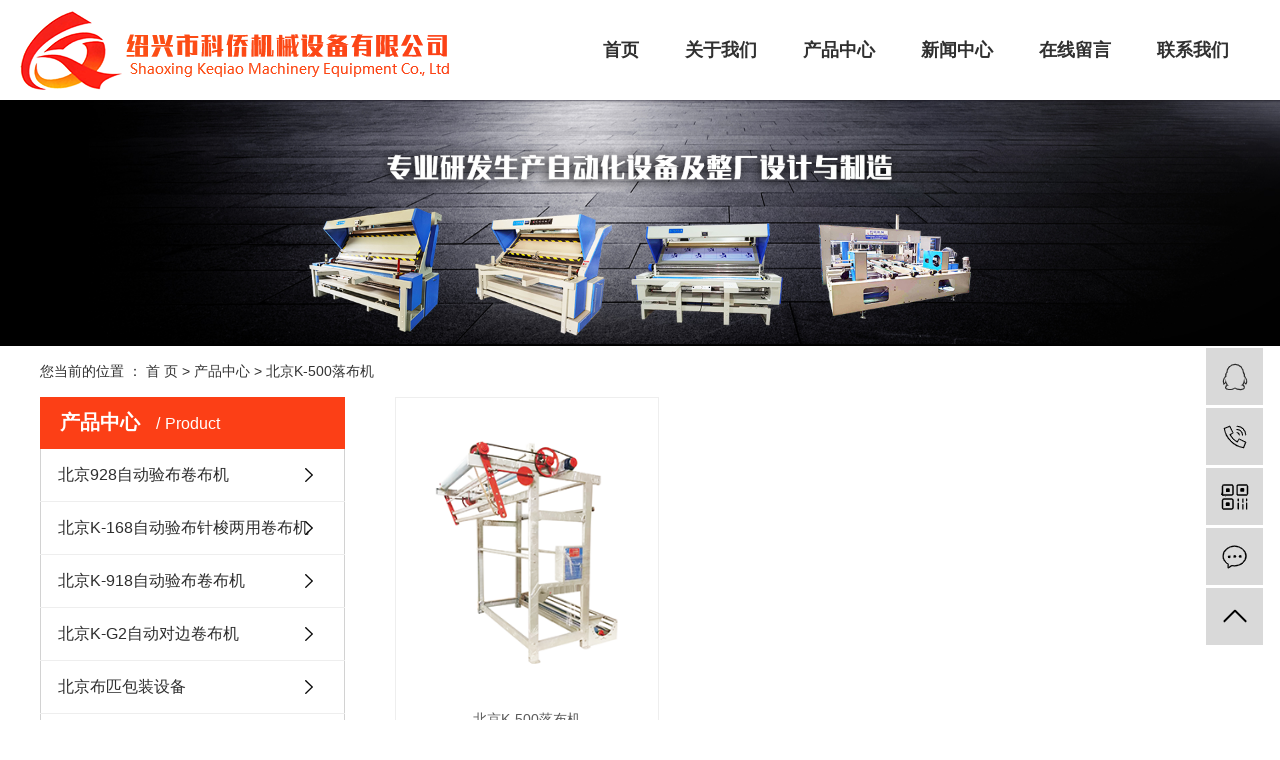

--- FILE ---
content_type: text/html;charset=utf-8
request_url: http://www.sxkqjx.com/product/beijing_K500lbj38b/
body_size: 6051
content:
<!DOCTYPE html>
<html lang="zh-CN">
<head>
    <meta charset="utf-8">
    <meta http-equiv="X-UA-Compatible" content="IE=edge">
    <title>北京K-500落布机-绍兴市科侨机械设备有限公司</title>
    <meta name="keywords" content="北京K-500落布机"/>
    <meta name="description" content="北京K-500落布机绍兴市科侨机械设备有限公司为你详细介绍北京K-500落布机的产品分类,包括北京K-500落布机下的所有产品的用途、型号、范围、图片、新闻及价格。同时我们还为您精选了北京K-500落布机分类的行业资讯、价格行情、展会信息、图片资料等，在全国地区获得用户好评，欲了解更多详细信息,请点击访问!"/>
    <meta name="viewport" content="width=device-width, initial-scale=1, maximum-scale=1, user-scalable=no">
    <link rel="shortcut icon" type="image/x-icon" href="http://www.sxkqjx.com/data/upload/202007/20200727092819_764.png"/>
    <link rel="stylesheet" href="http://www.sxkqjx.com/template/default/assets/css/bootstrap.min.css">
    
    <link rel="stylesheet" href="http://www.sxkqjx.com/template/default/assets/css/app.css">
    <link rel="stylesheet" href="http://www.sxkqjx.com/template/default/assets/css/main.css">
    <script src="http://www.sxkqjx.com/template/default/assets/js/jquery.min.js"></script>
    <script>
    var config = {
        homeUrl: 'http://www.sxkqjx.com/',
                mUrl: 'http://m.sxkqjx.com/',
                copyCode: 0,
        isVisitor: 1
    }
</script>
<script src="http://www.sxkqjx.com/template/default/assets/js/app.js"></script>

<script>
//当配置为普通站的时候，手机站跳转
if(app.config.hasOwnProperty('mUrl')) {
        app.mobile();
    }
</script>
<meta name="baidu-site-verification" content="code-SCwsYGtceS" />
<script>
var _hmt = _hmt || [];
(function() {
  var hm = document.createElement("script");
  hm.src = "https://hm.baidu.com/hm.js?31c5bdb2399375b307dfa5f3ea2560c9";
  var s = document.getElementsByTagName("script")[0]; 
  s.parentNode.insertBefore(hm, s);
})();
</script>

<script type='text/javascript'>
    (function(a, b, c, d, e, j, s) {
        a[d] = a[d] || function() {
            (a[d].a = a[d].a || []).push(arguments)
        };
        j = b.createElement(c),
            s = b.getElementsByTagName(c)[0];
        j.async = true;
        j.charset = 'UTF-8';
        j.src = 'https://static.meiqia.com/widget/loader.js';
        s.parentNode.insertBefore(j, s);
    })(window, document, 'script', '_MEIQIA');
    _MEIQIA('entId', '561d80f1fd5a04644151e963b79e4ad7');
</script>
</head>
<body>
<div class="top2">
  <div class="wh clearfix">
    <div class="logo">
     <a href="http://www.sxkqjx.com/"><img alt="" src="http://www.sxkqjx.com/data/upload/202007/20200723104220_667.png" /></a>
  </div>


      <div id="menu">
<ul class="navs  clearfix">
        <li>
        <a href="/" >首页        </a>
                                 </li>
        <li>
        <a href="/about_about/" >关于我们<span class="creat"></span>        </a>
                                 <div class="sec">
                               <a href="/about_about/gsjj9f6.html" >公司简介</a>
                               <a href="/about_about/zzry544.html" >资质荣誉</a>
                            </div>
                        </li>
        <li>
        <a href="http://www.sxkqjx.com/product/" >产品中心        </a>
                                                    <div class="sec">
                                <a href="http://www.sxkqjx.com/product/beijing_cpfl02b/" >北京928自动验布卷布机</a>
                                <a href="http://www.sxkqjx.com/product/beijing_K168zdybzslyjbj475/" >北京K-168自动验布针梭两用卷布机</a>
                                <a href="http://www.sxkqjx.com/product/beijing_K918zdybjbjd0d/" >北京K-918自动验布卷布机</a>
                                <a href="http://www.sxkqjx.com/product/beijing_KG2zddbjbj588/" >北京K-G2自动对边卷布机</a>
                                <a href="http://www.sxkqjx.com/product/beijing_bpbzsbcaa/" >北京布匹包装设备</a>
                                <a href="http://www.sxkqjx.com/product/beijing_K150zddbjbj7a3/" >北京K-150自动对边卷布机</a>
                                <a href="http://www.sxkqjx.com/product/beijing_Kqbybdjjd9b/" >北京K-墙布验布打卷机</a>
                                <a href="http://www.sxkqjx.com/product/beijing_KG1zdybdjj0b8/" >北京K-G1自动验布打卷机</a>
                                <a href="http://www.sxkqjx.com/product/beijing_Kkfzddbdjjd03/" >北京K-宽幅自动对边打卷机</a>
                                <a href="http://www.sxkqjx.com/product/beijing_Kcxfytsmybj314/" >北京K-磁悬浮圆筒双面验布机</a>
                                <a href="http://www.sxkqjx.com/product/beijing_K968wzlybjbj587/" >北京K-968无张力验布卷布机</a>
                                <a href="http://www.sxkqjx.com/product/beijing_KG606qydjze21/" >北京K-G606气压大卷装</a>
                                <a href="http://www.sxkqjx.com/product/beijing_Kxtybjbjdcf/" >北京K-箱体验布卷布机</a>
                                <a href="http://www.sxkqjx.com/product/beijing_Kwzlxzdmbjd35/" >北京K-无张力型自动码布机</a>
                                <a href="http://www.sxkqjx.com/product/beijing_K500lbj38b/" >北京K-500落布机</a>
                                <a href="http://www.sxkqjx.com/product/beijing_K900cpzjjdd8/" >北京K-900成品中检机</a>
                                <a href="http://www.sxkqjx.com/product/beijing_Kzddfbbj3a8/" >北京K-自动对摺缝布边机</a>
                                <a href="http://www.sxkqjx.com/product/beijing_Kytbkfj3c6/" >北京K-圆筒布开幅机</a>
                                <a href="http://www.sxkqjx.com/product/beijing_K200zddrqt2b9/" >北京K-200自动电热切条</a>
                                <a href="http://www.sxkqjx.com/product/beijing_Kdxybjbj0fa/" >北京K-大型验布卷布机</a>
                                <a href="http://www.sxkqjx.com/product/beijing_Kptjyj5ea/" >北京K-平台卷验机</a>
                                <a href="http://www.sxkqjx.com/product/beijing_K988ybjbj9b2/" >北京K-988验布卷布机</a>
                                <a href="http://www.sxkqjx.com/product/beijing_Kzddbytpbyjjab6/" >北京K-自动对边圆筒剖布验卷机</a>
                                <a href="http://www.sxkqjx.com/product/beijing_K125ytpbybjbjdf5/" >北京K-125圆筒剖布验布卷布机</a>
                                <a href="http://www.sxkqjx.com/product/beijing_K700zdtnzfj613/" >北京K-700自动退捻展幅机</a>
                                <a href="http://www.sxkqjx.com/product/beijing_Kzdtnpbjf18/" >北京K-自动退捻剖布机</a>
                                <a href="http://www.sxkqjx.com/product/beijing_Kpdssj2cc/" >北京K-皮带输送机</a>
                                <a href="http://www.sxkqjx.com/product/beijing_Kzpjyjsq06e/" >北京K-转盘均匀加湿器</a>
                                <a href="http://www.sxkqjx.com/product/beijing_Kzddzbjje14/" >北京K-自动对折板卷机</a>
                                <a href="http://www.sxkqjx.com/product/beijing_KG7zddybjbj5de/" >北京K-G7自动对验布卷布机</a>
                                <a href="http://www.sxkqjx.com/product/beijing_K302wzllbj968/" >北京K-302无张力落布机</a>
                                </div>
                                        </li>
        <li>
        <a href="http://www.sxkqjx.com/news/" >新闻中心        </a>
                                                    <div class="sec">
                                <a href="http://www.sxkqjx.com/news/gsxw51b/" >公司新闻</a>
                                <a href="http://www.sxkqjx.com/news/xyzx2ba/" >行业动态</a>
                                <a href="http://www.sxkqjx.com/news/jszx98d/" >技术问题</a>
                                </div>
                                        </li>
        <li>
        <a href="/inquiry/" >在线留言        </a>
                                 </li>
        <li>
        <a href="http://www.sxkqjx.com/about_contact/" >联系我们        </a>
                                                    <div class="sec">
                                <a href="http://www.sxkqjx.com/about_contact/lxc2e.html" >联系</a>
                                </div>
                                        </li>
    </ul>
</div>

<script type="text/javascript">

$(function(){
    $('.navs > li').hover(function(){
        var sec_count  = $(this).find('.sec a').length;
        var a_height   = $(this).find('.sec a').eq(0).height();
        var sec_height =  sec_count *a_height;
        $(this).find('.sec').stop().animate({height:sec_height},300);
    },function(){
        $(this).find('.sec').stop().animate({height:0},300);
    });
});


</script>  </div>
</div>




<div class="page-banner">
        <img src="http://www.sxkqjx.com/data/upload/202007/20200728152640_504.jpg" alt="http://www.sxkqjx.com/data/upload/202007/20200728152640_504.jpg">
    </div>


<div class="page-position">
    <div class="container">
        您当前的位置 ：
        
	 <a href="http://www.sxkqjx.com/">首 页</a> > <a href="http://www.sxkqjx.com/product/">产品中心</a> > <a href="http://www.sxkqjx.com/product/beijing_K500lbj38b/">北京K-500落布机</a>

    </div>
</div>


<div class="page-wrap">
    <div class="container">
                
        <div class="page-wrap-left xymob-menu-click">
            <div class="xymob-left-close-btn"><i class="icon-font icon-close"></i></div>
            <div class="xypg-left">
                                <div class="xypg-left-box xypg-left-menu">
                    <div class="xypg-left-title">
                        <h3>
产品中心 <span>Product</span>
</h3>
                    </div>
                    <div class="xypg-left-con">
                        
	<ul class="xypg-left-nav">
        <li data-id="1">
        <a href="http://www.sxkqjx.com/product/beijing_cpfl02b/">北京928自动验布卷布机</a>
        <div class="first-nav-btn"></div>
            </li>
        <li data-id="2">
        <a href="http://www.sxkqjx.com/product/beijing_K168zdybzslyjbj475/">北京K-168自动验布针梭两用卷布机</a>
        <div class="first-nav-btn"></div>
            </li>
        <li data-id="3">
        <a href="http://www.sxkqjx.com/product/beijing_K918zdybjbjd0d/">北京K-918自动验布卷布机</a>
        <div class="first-nav-btn"></div>
            </li>
        <li data-id="4">
        <a href="http://www.sxkqjx.com/product/beijing_KG2zddbjbj588/">北京K-G2自动对边卷布机</a>
        <div class="first-nav-btn"></div>
            </li>
        <li data-id="5">
        <a href="http://www.sxkqjx.com/product/beijing_bpbzsbcaa/">北京布匹包装设备</a>
        <div class="first-nav-btn"></div>
            </li>
        <li data-id="6">
        <a href="http://www.sxkqjx.com/product/beijing_K150zddbjbj7a3/">北京K-150自动对边卷布机</a>
        <div class="first-nav-btn"></div>
            </li>
        <li data-id="7">
        <a href="http://www.sxkqjx.com/product/beijing_Kqbybdjjd9b/">北京K-墙布验布打卷机</a>
        <div class="first-nav-btn"></div>
            </li>
        <li data-id="8">
        <a href="http://www.sxkqjx.com/product/beijing_KG1zdybdjj0b8/">北京K-G1自动验布打卷机</a>
        <div class="first-nav-btn"></div>
            </li>
        <li data-id="9">
        <a href="http://www.sxkqjx.com/product/beijing_Kkfzddbdjjd03/">北京K-宽幅自动对边打卷机</a>
        <div class="first-nav-btn"></div>
            </li>
        <li data-id="10">
        <a href="http://www.sxkqjx.com/product/beijing_Kcxfytsmybj314/">北京K-磁悬浮圆筒双面验布机</a>
        <div class="first-nav-btn"></div>
            </li>
        <li data-id="12">
        <a href="http://www.sxkqjx.com/product/beijing_K968wzlybjbj587/">北京K-968无张力验布卷布机</a>
        <div class="first-nav-btn"></div>
            </li>
        <li data-id="13">
        <a href="http://www.sxkqjx.com/product/beijing_KG606qydjze21/">北京K-G606气压大卷装</a>
        <div class="first-nav-btn"></div>
            </li>
        <li data-id="14">
        <a href="http://www.sxkqjx.com/product/beijing_Kxtybjbjdcf/">北京K-箱体验布卷布机</a>
        <div class="first-nav-btn"></div>
            </li>
        <li data-id="15">
        <a href="http://www.sxkqjx.com/product/beijing_Kwzlxzdmbjd35/">北京K-无张力型自动码布机</a>
        <div class="first-nav-btn"></div>
            </li>
        <li data-id="16">
        <a href="http://www.sxkqjx.com/product/beijing_K500lbj38b/">北京K-500落布机</a>
        <div class="first-nav-btn"></div>
            </li>
        <li data-id="17">
        <a href="http://www.sxkqjx.com/product/beijing_K900cpzjjdd8/">北京K-900成品中检机</a>
        <div class="first-nav-btn"></div>
            </li>
        <li data-id="18">
        <a href="http://www.sxkqjx.com/product/beijing_Kzddfbbj3a8/">北京K-自动对摺缝布边机</a>
        <div class="first-nav-btn"></div>
            </li>
        <li data-id="19">
        <a href="http://www.sxkqjx.com/product/beijing_Kytbkfj3c6/">北京K-圆筒布开幅机</a>
        <div class="first-nav-btn"></div>
            </li>
        <li data-id="20">
        <a href="http://www.sxkqjx.com/product/beijing_K200zddrqt2b9/">北京K-200自动电热切条</a>
        <div class="first-nav-btn"></div>
            </li>
        <li data-id="21">
        <a href="http://www.sxkqjx.com/product/beijing_Kdxybjbj0fa/">北京K-大型验布卷布机</a>
        <div class="first-nav-btn"></div>
            </li>
        <li data-id="22">
        <a href="http://www.sxkqjx.com/product/beijing_Kptjyj5ea/">北京K-平台卷验机</a>
        <div class="first-nav-btn"></div>
            </li>
        <li data-id="23">
        <a href="http://www.sxkqjx.com/product/beijing_K988ybjbj9b2/">北京K-988验布卷布机</a>
        <div class="first-nav-btn"></div>
            </li>
        <li data-id="24">
        <a href="http://www.sxkqjx.com/product/beijing_Kzddbytpbyjjab6/">北京K-自动对边圆筒剖布验卷机</a>
        <div class="first-nav-btn"></div>
            </li>
        <li data-id="25">
        <a href="http://www.sxkqjx.com/product/beijing_K125ytpbybjbjdf5/">北京K-125圆筒剖布验布卷布机</a>
        <div class="first-nav-btn"></div>
            </li>
        <li data-id="26">
        <a href="http://www.sxkqjx.com/product/beijing_K700zdtnzfj613/">北京K-700自动退捻展幅机</a>
        <div class="first-nav-btn"></div>
            </li>
        <li data-id="27">
        <a href="http://www.sxkqjx.com/product/beijing_Kzdtnpbjf18/">北京K-自动退捻剖布机</a>
        <div class="first-nav-btn"></div>
            </li>
        <li data-id="28">
        <a href="http://www.sxkqjx.com/product/beijing_Kpdssj2cc/">北京K-皮带输送机</a>
        <div class="first-nav-btn"></div>
            </li>
        <li data-id="29">
        <a href="http://www.sxkqjx.com/product/beijing_Kzpjyjsq06e/">北京K-转盘均匀加湿器</a>
        <div class="first-nav-btn"></div>
            </li>
        <li data-id="30">
        <a href="http://www.sxkqjx.com/product/beijing_Kzddzbjje14/">北京K-自动对折板卷机</a>
        <div class="first-nav-btn"></div>
            </li>
        <li data-id="31">
        <a href="http://www.sxkqjx.com/product/beijing_KG7zddybjbj5de/">北京K-G7自动对验布卷布机</a>
        <div class="first-nav-btn"></div>
            </li>
        <li data-id="32">
        <a href="http://www.sxkqjx.com/product/beijing_K302wzllbj968/">北京K-302无张力落布机</a>
        <div class="first-nav-btn"></div>
            </li>
    </ul>
                    </div>
                </div>

                                                <div class="xypg-left-box xypg-left-news">
                    <div class="xypg-left-title">
                        <h3>新闻资讯<span>News</span></h3>
                    </div>
                    <div class="xypg-left-con">
                        <ul class="latest-news">
                                                        <li><a href="http://www.sxkqjx.com/news/411.html" title="验布机的噪音很大怎么办">验布机的噪音很大怎么办</a></li>
                                                        <li><a href="http://www.sxkqjx.com/news/412.html" title="卷布机自动对边机构重要性">卷布机自动对边机构重要性</a></li>
                                                        <li><a href="http://www.sxkqjx.com/news/413.html" title="卷布机行业的发展趋势">卷布机行业的发展趋势</a></li>
                                                        <li><a href="http://www.sxkqjx.com/news/414.html" title="验布机的保养与常见故障维修">验布机的保养与常见故障维修</a></li>
                                                        <li><a href="http://www.sxkqjx.com/news/415.html" title="卷布机的作用对象有哪些">卷布机的作用对象有哪些</a></li>
                                                        <li><a href="http://www.sxkqjx.com/news/416.html" title="卷布机之注意事项">卷布机之注意事项</a></li>
                                                    </ul>
                    </div>
                </div>



                <div class="xypg-left-box xypg-left-contact">
                    <div class="xypg-left-title">
                        <h3>联系我们<span>Contact Us</span></h3>
                    </div>
                    <div class="xypg-left-con">
                        <div class="page-wrap-contact">
                            <h4>绍兴市科侨机械设备有限公司</h4>
                            <p style="line-height: 1.75em;">联系人：曾总</p><p style="line-height: 1.75em;">电 话：13754398088</p><p style="line-height: 1.75em;">&nbsp; &nbsp; &nbsp; &nbsp; &nbsp; &nbsp;13732452444</p><p style="line-height: 1.75em;">网 址：<a href="http://www.sxkqjx.com" _src="http://www.sxkqjx.com">www.sxkqjx.com</a>&nbsp;</p><p style="line-height: 1.75em;">地 址：浙江省绍兴市袍江工业区</p><p style="line-height: 1.75em;">地 址：绍兴市柯桥区齐贤镇柯北大道&nbsp; &nbsp; &nbsp; &nbsp; &nbsp; &nbsp; &nbsp; &nbsp; &nbsp; &nbsp;168号</p>
                        </div>
                    </div>
                </div>

                <div class="page-message-img">
                    <a href="http://www.sxkqjx.com/inquiry/"><img src="http://www.sxkqjx.com/data/upload/201908/20190819160028_346.png" alt=""></a>
                </div>
            </div>
        </div>
        

                
        <div class="page-wrap-right">
            <div class="xypg-right-content">
                
    <div class="xypg-pro-description" style="display: none;">为你详细介绍产品中心的产品内容,包括产品中心的用途、型号、范围、图片等,在这里你可以得知所有产品中心的新闻以及最新的市场产品中心价格。</div>
                 <!-- 产品列表页 -->
<ul class="xypg-product-list clearfix">
			<li>
            <a href="http://www.sxkqjx.com/product/beijing_728.html" title="北京K-500落布机" class="img"><img src="http://www.sxkqjx.com/data/upload/202007/thumb_20200730141708_983.png" alt="北京K-500落布机" /></a>
			<h3><a href="http://www.sxkqjx.com/product/beijing_728.html" title="北京K-500落布机">北京K-500落布机</a></h3>
		</li>
	</ul>

                  
            </div>
                    </div>
        

                
        <div class="page-mob-tool">
            <ul>
                <li class="xymob-page-navbtn"><i class="icon-font icon-dots-horizontal"></i></li>
                <li class="xymob-page-backtop"><i class="icon-font icon-top"></i></li>
            </ul>
        </div>
        
    </div>
</div>


<div class="foot">
    <div class="wh clearfix">
       <div class="fos">
                 <div class="f_nav clearfix">
                        <dl>
                            <dt>关于我们</dt>
                                                                  <dd><a href="http://www.sxkqjx.com/about_about/gsjj9f6.html">- 公司简介</a></dd>
                                                                        <dd><a href="http://www.sxkqjx.com/about_about/zzry544.html">- 资质荣誉</a></dd>
                                                            </dl>
                        <dl>
                            <dt>产品介绍</dt>
                                                                      <dd><a href="http://www.sxkqjx.com/product/beijing_cpfl02b/">- 北京928自动验布卷布机</a></dd>
                                                                         <dd><a href="http://www.sxkqjx.com/product/beijing_K168zdybzslyjbj475/">- 北京K-168自动验布针梭两用卷布机</a></dd>
                                                                         <dd><a href="http://www.sxkqjx.com/product/beijing_K918zdybjbjd0d/">- 北京K-918自动验布卷布机</a></dd>
                                                                         <dd><a href="http://www.sxkqjx.com/product/beijing_KG2zddbjbj588/">- 北京K-G2自动对边卷布机</a></dd>
                                                                         <dd><a href="http://www.sxkqjx.com/product/beijing_bpbzsbcaa/">- 北京布匹包装设备</a></dd>
                                                                         <dd><a href="http://www.sxkqjx.com/product/beijing_K150zddbjbj7a3/">- 北京K-150自动对边卷布机</a></dd>
                                                                         <dd><a href="http://www.sxkqjx.com/product/beijing_Kqbybdjjd9b/">- 北京K-墙布验布打卷机</a></dd>
                                                                         <dd><a href="http://www.sxkqjx.com/product/beijing_KG1zdybdjj0b8/">- 北京K-G1自动验布打卷机</a></dd>
                                                                         <dd><a href="http://www.sxkqjx.com/product/beijing_Kkfzddbdjjd03/">- 北京K-宽幅自动对边打卷机</a></dd>
                                                                         <dd><a href="http://www.sxkqjx.com/product/beijing_Kcxfytsmybj314/">- 北京K-磁悬浮圆筒双面验布机</a></dd>
                                                                         <dd><a href="http://www.sxkqjx.com/product/beijing_K968wzlybjbj587/">- 北京K-968无张力验布卷布机</a></dd>
                                                                         <dd><a href="http://www.sxkqjx.com/product/beijing_KG606qydjze21/">- 北京K-G606气压大卷装</a></dd>
                                                                         <dd><a href="http://www.sxkqjx.com/product/beijing_Kxtybjbjdcf/">- 北京K-箱体验布卷布机</a></dd>
                                                                         <dd><a href="http://www.sxkqjx.com/product/beijing_Kwzlxzdmbjd35/">- 北京K-无张力型自动码布机</a></dd>
                                                                         <dd><a href="http://www.sxkqjx.com/product/beijing_K500lbj38b/">- 北京K-500落布机</a></dd>
                                                                         <dd><a href="http://www.sxkqjx.com/product/beijing_K900cpzjjdd8/">- 北京K-900成品中检机</a></dd>
                                                                         <dd><a href="http://www.sxkqjx.com/product/beijing_Kzddfbbj3a8/">- 北京K-自动对摺缝布边机</a></dd>
                                                                         <dd><a href="http://www.sxkqjx.com/product/beijing_Kytbkfj3c6/">- 北京K-圆筒布开幅机</a></dd>
                                                                         <dd><a href="http://www.sxkqjx.com/product/beijing_K200zddrqt2b9/">- 北京K-200自动电热切条</a></dd>
                                                                         <dd><a href="http://www.sxkqjx.com/product/beijing_Kdxybjbj0fa/">- 北京K-大型验布卷布机</a></dd>
                                                                         <dd><a href="http://www.sxkqjx.com/product/beijing_Kptjyj5ea/">- 北京K-平台卷验机</a></dd>
                                                                         <dd><a href="http://www.sxkqjx.com/product/beijing_K988ybjbj9b2/">- 北京K-988验布卷布机</a></dd>
                                                                         <dd><a href="http://www.sxkqjx.com/product/beijing_Kzddbytpbyjjab6/">- 北京K-自动对边圆筒剖布验卷机</a></dd>
                                                                         <dd><a href="http://www.sxkqjx.com/product/beijing_K125ytpbybjbjdf5/">- 北京K-125圆筒剖布验布卷布机</a></dd>
                                                                         <dd><a href="http://www.sxkqjx.com/product/beijing_K700zdtnzfj613/">- 北京K-700自动退捻展幅机</a></dd>
                                                                         <dd><a href="http://www.sxkqjx.com/product/beijing_Kzdtnpbjf18/">- 北京K-自动退捻剖布机</a></dd>
                                                                         <dd><a href="http://www.sxkqjx.com/product/beijing_Kpdssj2cc/">- 北京K-皮带输送机</a></dd>
                                                                         <dd><a href="http://www.sxkqjx.com/product/beijing_Kzpjyjsq06e/">- 北京K-转盘均匀加湿器</a></dd>
                                                                         <dd><a href="http://www.sxkqjx.com/product/beijing_Kzddzbjje14/">- 北京K-自动对折板卷机</a></dd>
                                                                         <dd><a href="http://www.sxkqjx.com/product/beijing_KG7zddybjbj5de/">- 北京K-G7自动对验布卷布机</a></dd>
                                                                         <dd><a href="http://www.sxkqjx.com/product/beijing_K302wzllbj968/">- 北京K-302无张力落布机</a></dd>
                                                            </dl>

                        <dl>
                            <dt>新闻中心 </dt>
                                                                      <dd><a href="http://www.sxkqjx.com/news/gsxw51b/">- 公司新闻</a></dd>
                                                                         <dd><a href="http://www.sxkqjx.com/news/xyzx2ba/">- 行业动态</a></dd>
                                                                         <dd><a href="http://www.sxkqjx.com/news/jszx98d/">- 技术问题</a></dd>
                                                            </dl>

        </div>
        
           <div class="foot1 fl">
              <div class="ftel">
                  服务热线<h2><p>137-5439-8088</p></h2>
              </div> 
              <div class="lx"><p>联系人：曾先生</p><p>联系地址：绍兴市柯桥区齐贤镇柯北大道168号</p></div>
          </div>  
        
          <div class="foot2 fr">
              <div class="wei"><p><img src="/data/upload/202007/1595816372224611.png" title="验布机.png" alt="验布机.png" width="123" height="131" style="width: 123px; height: 131px;" border="0" vspace="0"/></p></div> 
              <div class="wtt">扫描二维码在线沟通</div>
          </div>
       </div>

        <div class="f_link">
                      </div>

    </div>
</div>



<div class="bq">
   <div class="wh clearfix">
            <div class="copyright fl">Copyright © 2020  绍兴市科侨机械设备有限公司  &nbsp; &nbsp; All rights reserved 备案号：<a href="http://beian.miit.gov.cn/" target="_blank">浙ICP备19012743号</a> </div> 


   </div> 
</div>






<!-- 右侧客服 -->
<!-- 侧边工具栏 -->
<div id="toolbar">
    <ul>
                        <li><a href="http://wpa.qq.com/msgrd?v=3&amp;uin=123456&amp;site=qq&amp;menu=yes" target="_blank">
            <span class="icon-font icon-qq"></span>
            <span class="wz">业务咨询</span>
        </a></li>
                        <li><a href="javascript:;">
            <span class="icon-font icon-phone"></span>
            <span class="wz">13754398088</span>
        </a></li>
        <li class="ewm">
            <span class="icon-font icon-ewm"></span>
                        <div class="ewm-box"><img src="http://www.sxkqjx.com/data/upload/202007/20200727092731_721.png" alt="二维码" /></div>
                    </li>
        <li><a href="http://www.sxkqjx.com/inquiry/">
            <span class="icon-font icon-message"></span>
            <span class="wz">在线留言</span>
        </a></li>
        <li class="backtop"><span class="icon-font icon-top"></span></li>
    </ul>
</div>

<script>
    $(function () {
        // 返回顶部
        app.backTop("#toolbar .backtop",300);
        var imgUrl = 'http://www.sxkqjx.com/';
        if($(".ewm-box img").attr('src') == imgUrl ) {
            $(".ewm-box").remove();
        }
    })
</script>



<script src="http://www.sxkqjx.com/template/default/assets/js/main.js"></script>
<script src="http://www.sxkqjx.com/template/default/assets/js/common.js"></script>
<script>
   $('.f_link').remove();
</script>


</body>
</html>


--- FILE ---
content_type: text/css
request_url: http://www.sxkqjx.com/template/default/assets/css/main.css
body_size: 10534
content:
/*初始化样式*/
html{margin:0;padding:0;border:0;}
body,div,span,object,iframe,h1,h2,h3,h4,p,blockquote,pre,a,address,code,b,em,img,
dl,dt,dd,ol,ul,li,fieldset,form,label,footer,
header,hgroup,navs,section
{margin:0;padding:0;border:0;}
body{background:#fff;color:#333;position:relative;font:12px/1.5 Microsoft YaHei,arial,宋体,sans-serif;vertical-align:baseline;width:100%;overflow-x:hidden;}
a{text-decoration:none;outline:none;}
a:link{color:#333;}
a:hover,a:active,a:focus{text-decoration:none;outline:none;}


input{padding:0;margin:0;font-family:'Microsoft YaHei';}
img{border:none;background:none;vertical-align:middle;}
ul,ol,li{list-style-type:none;}
select,input,img,select{vertical-align:middle;}
table{border-collapse:collapse;border-spacing:0}
table, th, td {vertical-align: middle}
.clearfix:after{content: ".";display: block;height: 0;clear: both;overflow: hidden;visibility: hidden;}
.clearfix{zoom:1}
.clearboth{height:0px;line-height:0px;overflow:hidden;clear:both;font-size:0px;}

h1,h2,h4{font-size:12px;font-weight:bold;}
hr {border: 0;border-top:1px solid #ccc;height:0;}




/*----- Common css ------*/
.fl{float:left;}
.fr{float:right;}
.di{_display:inline;}
.fwn{font-weight:normal;}
.dib{*display:inline;_zoom:1;_display:inline;_font-size:0px;}


/*滚动*/
#demo{overflow:hidden;width:100%;margin:0 auto;}
#indemo {float: left;width:800%!important;}
#demo1 {float: left;}
#demo2 {float: left;}

#m_demo{overflow:hidden;width:92%;margin:0 auto;}
#m_indemo {float: left;width:800%!important;}
#m_demo1 {float: left;}
#m_demo2 {float: left;}



.pos{position: relative;width:1920px;left:50%;margin-left:-960px;}
.wh{width:1240px;margin:0 auto;}


.com-img{ display:inline; overflow:hidden;margin:0 auto;display: table;}
.com-img img{ transition:all 0.8s; -webkit-transition:all 0.8s; -moz-transition:all 0.8s; -o-transition:all 0.8s;}
.com-img:hover img{transform:scale(1.2); -webkit-transform:scale(1.2); -moz-transform:scale(1.2); -o-transform:scale(1.2);-ms-transform:scale(1.2);}



.roll_product {float: left;}

.plist{margin-top: 56px;}
.plist li{margin-right: 15px;margin-bottom: 15px;}
.plist li:nth-child(3n){margin-right: 0;}
.plist li a.img{border:1px solid #e5e5e5;display: block;}
.plist li a.img img{width: 388px;height: 388px;}
.plist li h3 a{display: block;color: #fff;font-size: 16px;font-weight: normal;}

/*头部样式*/
.top1{background:#e6e6e6;color:#595959;height:27px;line-height:27px;overflow:hidden;font-size:14px;}
.top1 a{color:#595959;}




.top2{height:100px;}

.logo{float:left;line-height:100px;}
.k2{background: url(../images/yu.png) no-repeat;width:75px;line-height:18px;margin-top:42px;margin-left:25px;position:relative;cursor:pointer;}
.yu{color:#999999;font-size:12px;padding-left:26px;}
.lang{width:75px;text-align:center;}
.lang li{line-height:20px;}
.lang li a{color:#999999;font-size:12px;}














/*导航栏样式*/
#menu{height:100px;float:right;width:680px;}
.navs li{text-align:center;float:left;position:relative;z-index:999;}
.navs li a{display:block;line-height:100px;color:#303030;height:100px;padding:0 23px;font-size:18px;font-weight:bold;}
.navs li a:hover{color:#fff;text-decoration:none;background:#fc3f16;}


.navs .sec{height:0;background:#009b4c;color:#fff;overflow:hidden;z-index:9999;position:absolute;top:100px;left:-47%;width: 194%;}
.navs .sec a{background:#009b4c;color:#fff;height:38px;line-height:38px;overflow:hidden;font-size: 14px;}
.navs .sec a:hover{background:#e15616;text-decoration:none;}






.box1{padding-top:60px;}
.prod{position:relative;}
.ptt{color:#303030;font-size:32px;}
.sort1{margin-top:20px;}
.sort1 li{float:left;padding:0 13px;}
.sort1 li:first-child{padding-left:0;}
.sort1 li+li{;background: url(../images/x.png) no-repeat left center;}
.sort1 li a{color:#666666;font-size:16px;}
a.pm{display:block;position:absolute;right:0;top:52px;color:#adadad;font-size:18px;font-family:"Arial";padding-right:44px;background: url(../images/m.png) no-repeat right center;text-align:right;width:160px;}

.box1 .cont{position:relative;margin-top:52px;}
.lb,.rb{position:absolute;top:47%;cursor:pointer;}
.lb{left:-83px;}
.rb{right:-83px;}

.product_list1{}
.product_list1 li{float:left;margin:0 18px;background:#f5f4f0;border:1px solid #cecece;height:440px;position:relative;}
.product_list1 li .img img{width:283px;height:339px;}
.product_list1 li h2{color:#303030;font-size:20px;margin-top:38px;text-align:center;}
.product_list1 li h3{position:absolute;left:0;bottom:0;}




.box2{background: url(../images/bj2.png) no-repeat;height:80px;margin-top:65px;}
.kk{margin-left:126px;padding-top:18px;}
.k1{color:#303030;font-size:14px;}
.k1 a{color:#303030;}





/*热门搜索*/
#search-type{float: left;width:100px;height: 24px;border: 1px solid #c8c8c8;margin-right: 5px;}
/*搜索和热门搜索*/
.hotSearch{float:left;font-weight:normal;color:#666666;font-size:14px;margin-top:5px;}
.hotSearch a{color:#666666;padding-right:11px;}


#formsearch{float:right;background: url(../images/ss.png) no-repeat right center;width:646px;height:44px;margin-top:18px;margin-right:32px;}
#formsearch input{}
#formsearch input#keyword{height:44px;line-height:44px;padding-left:14px;float:left;color:#999999;font-size:14px;background:none;border:none;outline:none;}
#formsearch input#s_btn{width:60px;height:44px;line-height:44px;text-align:center;background:none;border:none;outline:none;color:#fff;border:none;cursor:pointer;font-size: 12px;float:right;}
#formsearch input::-webkit-input-placeholder {color:#999999;}
#formsearch textarea::-webkit-input-placeholder {color: #999999;}

#formsearch select{background: url(../images/cp.png) no-repeat;width:248px;height:44px;margin-right:10px;color:#999999;font-size:14px;padding-left:12px;line-height:44px;float:left;border:none;outline:none;
	appearance:none;
    -moz-appearance:none; /* Firefox */
    -webkit-appearance:none; /* Safari 和 Chrome */}










.box3{background: url(../images/bj3.png) no-repeat;height:834px;padding-top:60px;}
.xwz{margin-top:20px;color:#666666;font-size:16px;line-height:30px;}
a.nm{display:block;position:absolute;right:0;top:49px;color:#adadad;font-size:18px;font-family:"Arial";padding-right:44px;background: url(../images/nm.png) no-repeat right center;text-align:right;width:160px;}
.box3 .cont{margin-top:59px;}


.xw{width:500px;}
.prolist{text-align:center;}
.prolist li{float:left;text-align:center;line-height:61px;width:206px;border:1px solid #cecece;color:#303030;font-size:20px;cursor:pointer;margin-bottom:20px;margin-right:20px;background:#fff;border-bottom:none;}
.prolist li.cur{color:#fff;background:#fc3f16;border-color:#fc3f16;}

.proimg{margin-left:30px;display:none;position:relative;}
.proimg.clicked{display:block;}

.proimg li{height:117px!important;border-bottom:1px solid #e9e9e9;padding-top:36px;}
.proimg li .time{text-align:center;width:58px;color:#999999;font-size:36px;font-weight:bold;font-family:"Arial";line-height:27px;}
.proimg li .time span{color:#999999;font-size:14px;font-weight:normal;display:block;}
.proimg li .det{width:390px;}
.proimg li h3{color:#303030;font-size:18px;}
.proimg li .det span{color:#999999;font-size:14px;display:block;margin-top:10px;}

.picMarquee-top{overflow:hidden;}
.picMarquee-top .hd{ overflow:hidden;}
.picMarquee-top .hd .prev{display:block;width:231px; height:24px;position:absolute;left:0;top:386px;background: url(../images/s.png) no-repeat;z-index:99999;cursor:pointer;}
.picMarquee-top .hd .next{display:block;width:231px; height:24px;position:absolute;right:0;top:386px;background: url(../images/xia.png) no-repeat;z-index:99999;cursor:pointer;}
.picMarquee-top .tempWrap{height:345px!important;}



.xw2{width:676px;margin-top:95px;}
.xlist2 li{width:313px;float:right;margin-right:17px;background:#f7f7f7;height:395px;overflow:hidden;}
.xlist2 li img{width:313px;height:220px;}
.xlist2 li .det{width:270px;margin:0 auto;}
.xlist2 li h2{color:#333333;font-size:18px;margin-top:26px;}
.xlist2 li h3{color:#666666;font-size:14px;margin-top:11px;}
.xlist2 li span{color:#999999;font-size:14px;line-height:24px;margin-top:20px;display:block;}




.box4{margin-top:80px;}
.product_list2{margin-top:45px;}
.product_list2 li{float:left;background:#303030;border:2px solid #303030;border-bottom:none;height:316px;overflow:hidden;text-align:center;}
.product_list2 li img{width:280px;height:248px;display:block;}
.product_list2 li h3{color:#fff;font-size:18px;line-height:66px;}
.product_list2 li+li{margin-left:34px;}




.box5{background: url(../images/bj5.png) no-repeat;height:672px;margin-top:65px;padding-top:78px;}
.ads{margin-top:35px;}
.ads li{float:left;}
.ads li+li{margin-left:35px;}
.ads li .img{width:50px;height:50px;}
.ads li .det{width:340px;height:317px;overflow:hidden;background:#e9e9e9;}
.ads li .det .img2 img{width:340px;height:186px;}
.ads li .nei{width:296px;margin:0 auto;}
.ads li h2{color:#303030;font-size:22px;margin:25px 0 16px;}
.ads li span{color:#666666;font-size:14px;line-height:20px;display:block;}












/*页面底部*/
.foot{background:#303030;}
.fos{height:301px;overflow:hidden;padding-top:59px;}
.f_nav{width:626px;float:left;}
.f_nav dl{float:left;margin-right:92px;}
.f_nav dt{color:#fff;font-size:18px;margin-bottom:26px;}
.f_nav dd a{color:#d3d3d3;font-size:14px;line-height:28px;}
.f_nav dd a:hover{color:#fff;}


.foot1{width:310px;}
.ftel{background: url(../images/tel.png) no-repeat left center;color:#fc3f16;font-size:14px;padding-left:67px;height:62px;}
.ftel h2{font-size:23px;margin-top:5px;}
.lx{color:#d3d3d3;font-size:14px;line-height:28px;margin-top:21px;}




.foot2{width:130px;text-align:center;}
.wei{width:130px;display:block;}
.wtt{color:#d3d3d3;font-size:14px;margin-top:8px;}

/*友情链接*/
.f_link{border-top:1px solid #454545;color:#d3d3d3;font-size:14px;padding:22px 0 35px;}
.f_link a{color:#d3d3d3;}

.bq{background:#ffffff;height:66px;line-height:66px;overflow:hidden;color:#000000;font-size:13px;text-transform:uppercase;}
.bq a{color:#000000;}















/*内页左侧样式*/


.container{width: 1200px!important;margin: 0 auto;padding: 0;}

/*.left{width: 225px;float: left;}
.right{width: 940px;float: right;}
.xypg-case-list li{width:300px;}
.xypg-product-list li{width: 293px;}
.xypg-product-list li .img img{width: 271px;height: 205px;}
.relate-product-slick .owl-item .img img{    width: 213px;height: 159px;}
.xypg-case-list li .img img{width: 300px;height: 300px;}
.page-product-inquiry a{color: #fff;}
.page-mob-tool{display: none;}*/
.page-product-inquiry a{color: #fff;}